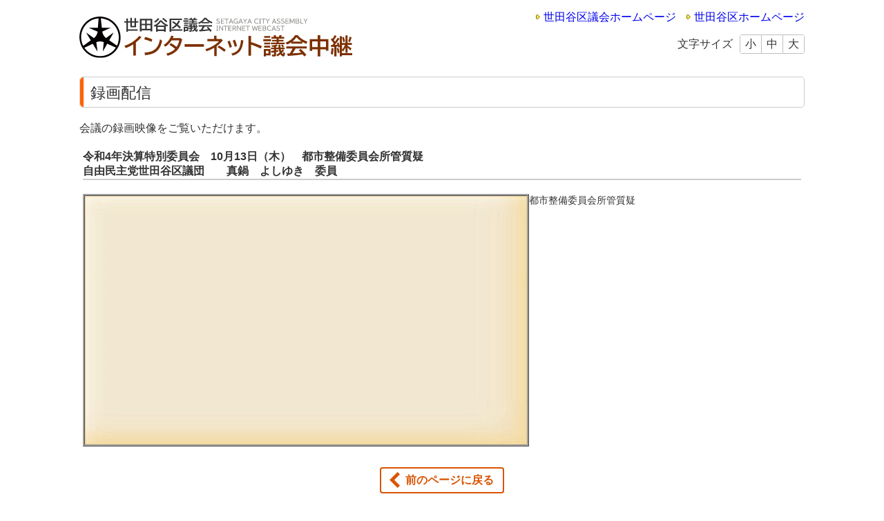

--- FILE ---
content_type: text/html; charset=UTF-8
request_url: https://setagaya-city.stream.jfit.co.jp/?tpl=play_vod&inquiry_id=6684
body_size: 5594
content:

<!DOCTYPE html>
<html lang="ja">
<head prefix="og: https://ogp.me/ns# website: https://ogp.me/ns/website#">
	<meta charset="UTF-8">
	<meta http-equiv="X-UA-Compatible" content="IE=edge">
	<meta http-equiv="Cache-Control" content="no-cache">
	<meta property="og:type" content="website">
	<meta property="og:title" content="世田谷区議会インターネット議会中継">
	<meta property="og:description" content="世田谷区議会インターネット議会中継">
	<meta property="og:image" content="https://setagaya-city.stream.jfit.co.jp/material/image/poster.jpg">
	<meta name="viewport" content="width=device-width, initial-scale=1.0, maximum-scale=3.0, user-scalable=yes">
	<meta name="format-detection" content="telephone=no,email=no,address=no">
	<link href="/stylesheet/main.css?d=89525013" type="text/css" rel="stylesheet">
	<script src="/javascript/main.js"></script>
		
<script src="/playback/bitmovin/8.210.0_1.2.0/bitmovinplayer.js"></script>
<script src="/playback/bitmovin/8.210.0_1.2.0/bitmovinplayer-ui.js"></script>
<link href="/playback/bitmovin/8.210.0_1.2.0/bitmovinplayer-ui.css" rel="stylesheet">
<link href="/playback/bitmovin/8.210.0_1.2.0/bitmovinplayer.custom.css" rel="stylesheet">
<script src="/playback/bitmovin/8.210.0_1.2.0/bitmovinplayer.custom.js"></script>
<script src="/playback/bitmovin/8.210.0_1.2.0/bitmovinplayer.setting.js"></script>
<link href="/playback/bitmovin/8.210.0_1.2.0/bitmovinplayer.setting.css" rel="stylesheet">
		<title>録画配信 | 世田谷区議会インターネット議会中継</title>
</head>
<body>
	<!-- メニュー読み飛ばしリンク -->
<noscript>JavaScriptが無効なため一部の機能が動作しません。動作させるためにはJavaScriptを有効にしてください。</noscript>
<p class="hide"><a href="#content">ナビゲーションを読み飛ばす</a></p>
	<header class="wrap--header">
		<div class="header wrap">
	<div class="title"><a href="/"><img src="/image/title.svg" alt="世田谷区議会インターネット議会中継"></a></div>
	<ul class="ext">
		<li class="ext__item"><a class="ext__link" href="https://www.city.setagaya.lg.jp/kugikai/index.html" target="_blank">世田谷区議会ホームページ</a></li>
		<li class="ext__item"><a class="ext__link" href="https://www.city.setagaya.lg.jp/index.html" target="_blank">世田谷区ホームページ</a></li>
	</ul>
	<dl class="font">
		<dt class="font__title">文字サイズ</dt>
		<dd class="font__item"><button class="font__btn" type="button" onclick="fsc('smaller');return false;">小</button></dd>
		<dd class="font__item"><button class="font__btn" type="button" onclick="fsc('default');return false;">中</button></dd>
		<dd class="font__item"><button class="font__btn" type="button" onclick="fsc('larger');return false;">大</button></dd>
	</dl>
</div>
	</header>
	<main class="wrap--main wrap" id="content">
		<section class="content">
	<h1 class="content__header"><span class="content__border">録画配信</span></h1>
	<p class="content__info">会議の録画映像をご覧いただけます。</p>
	<div class="content__main">
						<h2 class="vod__header vod__header--play">
			令和4年決算特別委員会　10月13日（木）　都市整備委員会所管質疑<br>
			自由民主党世田谷区議団　　真鍋　よしゆき　委員
		</h2>
		<div class="row row--play">
			<div class="row__item row__item--player">
				<div class="playerout">
					<div class="player">
												
<div class="player-wrapper">
	<div id="bitmovinplayer">
	</div>
</div>

<div id="bm_data" class="var-hidden" hidden>[base64]</div>
					</div>
				</div>
			</div>
			<div class="row__item row__item--playtext">
				<div class="playtext">都市整備委員会所管質疑</div>
			</div>
		</div>
			</div>
	<p class="back"><a href="#" onclick="history.go(-1); return false;" class="btn btn--goback">前のページに戻る</a></p>
</section>
	</main>
	<footer class="wrap--footer">
		<section class="contact wrap">
	<h3 class="contact__header">お問い合わせ</h3>
	<address class="address">
		世田谷区議会事務局
		<br>〒154-8504 東京都世田谷区世田谷4丁目21番27号
		<br>TEL：03-5432-2779
		<br>FAX：03-5432-3030
	</address>
</section>
		<p class="footer"></p>
	</footer>
</body>
</html>

--- FILE ---
content_type: application/javascript
request_url: https://setagaya-city.stream.jfit.co.jp/javascript/main.js
body_size: 2732
content:
/*
===========================================================
フォントサイズ変更スクリプト（タイプA）

Last Updated:10/23/2001

insomnia!Web Labo.
http://www3.airnet.ne.jp/insomnia/
http://www3.airnet.ne.jp/insomnia/labo/fsc/fscA.html
===========================================================
*/


/*
========== ::: ブラウザ判別時に使用する変数 ::: ==========
*/
uaName = navigator.userAgent;
appName = navigator.appVersion;


/*
========== ::: 初期設定 ::: ==========
*/

// 値の単位を設定（必ずダブルクオートかクオートで括る）
var fontSizeUnit = "%";

// 一回の操作で変化させる値を設定（ダブルクオートやクオートで括らない）
var perOrder = 20;

// 初期状態の値を設定（ダブルクオートやクオートで括らない）
var defaultSize = 100;


/*
========== ::: 現時点の値に初期値を代入 ::: ==========
*/
var currentSize = defaultSize;


/*===================================
  [関数 fsc]
  引数CMDに渡される値に応じて
  html要素またはbody要素の
  スタイルプロパティを変更する
====================================*/

function fsc( CMD ){

  // 拡大：現時点の値に一回の操作で変化させる値を加えて操作後の値"newSize"に代入
  if( CMD == "larger" ){
    var newSize = Number(currentSize + perOrder);
  }
  
  // 縮小：現時点の値から一回の操作で変化させる値を引き操作後の値に代入
  // 現時点のサイズの値が一回の操作で変化させる値と同じならそのまま操作後の値に代入
  if( CMD == "smaller" ){
    if ( currentSize != perOrder ){
      var newSize = Number(currentSize - perOrder);
    }
    else{
      var newSize = Number(currentSize);
    }
  }
  
  // 元に戻す：操作後の値を初期値にする
  if( CMD == "default" ){
    var newSize = defaultSize;
  }


  // === ::: 変更を加えるオブジェクトの判定 ::: ===
  //
  // NN4用エラーメッセージダイアログ
  if( document.layers ){
    window.alert( "このスクリプトはNetscape Communicator4.xでは動作しません" );
    return false;
  }
  
  // MacIE4用エラーメッセージダイアログ
  else if(( appName.indexOf("Mac",0) != -1 ) && ( uaName.indexOf("MSIE 4.0",0) != -1 )){
    window.alert( "Sorry! MacIE4.0 is not supported." );
    return false;
  }

  else if( document.body ){
  
  // オブジェクトのfontSizeプロパティを書き換える
    document.body.style.fontSize = newSize + fontSizeUnit;
  // 現在の値を操作後の値に変更
    currentSize = newSize;
  }
  
}
// _______________________________________ end of function fsc() ___ 

